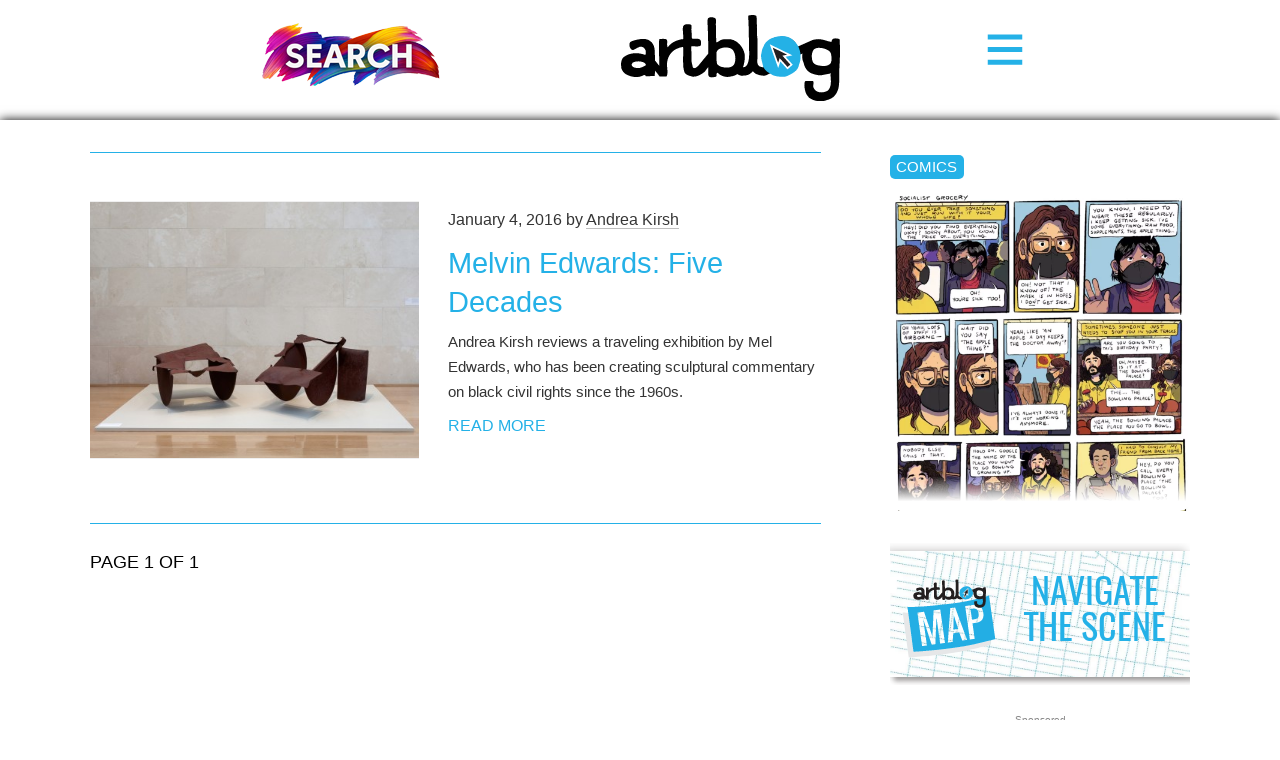

--- FILE ---
content_type: text/javascript
request_url: https://www.theartblog.org/wp-content/themes/artblog/scripts/artblog-custom-footer.js
body_size: -273
content:
$(document).ready(function($) {
  // Add rollover class on hover for links with classes starting with 'col-'
  $('a[class^=col-], a.image-link').hover(
      function() { $(this).next().addClass('rollover'); },
      function() { $(this).next().removeClass('rollover'); }
  );

});